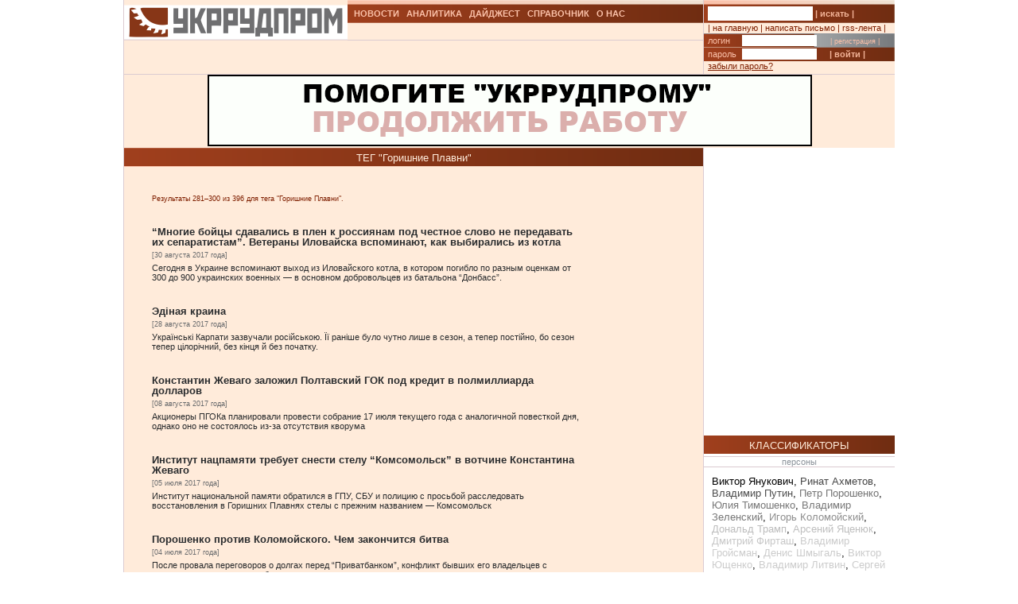

--- FILE ---
content_type: text/html; charset=UTF-8
request_url: https://ukrrudprom.com/tag.html?tagID=191&start=280
body_size: 16415
content:
<?xml version="1.0" encoding="UTF-8"?>
<!DOCTYPE html PUBLIC "-//W3C//DTD XHTML 1.0 Strict//EN" "http://www.w3.org/TR/xhtml1/DTD/xhtml1-strict.dtd">
<html xmlns="http://www.w3.org/1999/xhtml">
  
		    <head>
		    <script async type="6e2ab65a84b482c9bcb65ae5-text/javascript" src="https://www.googletagmanager.com/gtag/js?id=G-4JK1V57QK9"></script>
		    <script type="6e2ab65a84b482c9bcb65ae5-text/javascript">
			window.dataLayer = window.dataLayer || [];
			function gtag(){dataLayer.push(arguments);}
			gtag('js', new Date());
			gtag('config', 'G-4JK1V57QK9');
		    </script>

    <meta name="keywords" content="" />
    <meta name="viewport" content="width=device-width, initial-scale=1, minimum-scale=1" />
    <meta http-equiv="Content-Type" content="text/html; charset=UTF-8" />
    <title>Горишние Плавни - новости: Укррудпром</title>
    <link href="/res/css/main.css?v=2" rel="stylesheet" type="text/css" />
    <meta name="description" content="Новостной портал Укррудпром - Горишние Плавни. " />
    <meta name="ROBOTS" content="NOINDEX, FOLLOW" />
  </head>
  <body>
    <div xmlns="" style="position: absolute; z-index: -100; left: -1000px; bottom: -1000px;">
      <a href="//top100.rambler.ru/top100/">
        <img src="//counter.rambler.ru/top100.cnt?779308" alt="Rambler's Top100" width="1" height="1" border="0" />
      </a>
    </div>
    <div xmlns="" id="header" class="content">
      <div class="c1">
        <div id="logo">
          <a href="/" title="Перейти на главную">
            <img src="/res/i/logo.png" alt="" />
          </a>
        </div>
        <div id="menuLang"> </div>
      </div>
      <div class="c2">
        <ul id="menuMain">
          <li id="news">
            <a href="/news">НОВОСТИ</a>
          </li>
          <li id="analitycs">
            <a href="/analytics">АНАЛИТИКА</a>
          </li>
          <li id="digest">
            <a href="/digest">ДАЙДЖЕСТ</a>
          </li>
          <li id="reference">
            <a href="/reference">СПРАВОЧНИК</a>
          </li>
          <li id="about">
            <a href="/about">О НАС</a>
          </li>
        </ul>
        <div id="rubricName">
          <div id=""></div>
          <div id="updateTime"></div>
        </div>
        <ul id="menuSubMain"></ul>
      </div>
      <div class="c3">
        <div id="quickSearchContainer">
          <form id="formQuickSearch" action="/search.html" enctype="multipart/form-data" method="get">
            <input name="s" type="text" />
            <button type="submit">| искать |</button>
          </form>
        </div>
        <div id="menuServiceContainer">
          <div id="menuService">| <a href="">на главную</a> | <a href="/cdn-cgi/l/email-protection#fd98999489928fbd88968f8f88998d8f9290d3889c">написать письмо</a> | <a href="/rss.xml">rss-лента</a> |</div>
        </div>
        <div id="loginContainer">
          <form id="formLogin" action="?action=login" enctype="multipart/form-data" method="post">
            <div id="login">
              <span>логин</span>
              <input name="loginName" type="text" />
              <a href="/user.html">| регистрация |</a>
            </div>
            <div id="password">
              <span>пароль</span>
              <input name="loginPassword" type="password" />
              <button type="submit">| войти |</button>
            </div>
            <div id="restorePass">
              <a href="/passwordReminder.html">забыли пароль?</a>
            </div>
          </form>
        </div>
      </div>
      <div id="bannerTop760">
        <script data-cfasync="false" src="/cdn-cgi/scripts/5c5dd728/cloudflare-static/email-decode.min.js"></script><script type="6e2ab65a84b482c9bcb65ae5-text/javascript">
<!--//
				   var m3_u = (location.protocol=='https:'?'https://test.ukrrudprom.ua/components/openx/www/delivery/ajs.php':'http://test.ukrrudprom.ua/components/openx/www/delivery/ajs.php');
				   var m3_r = Math.floor(Math.random()*99999999999);
				   if (!document.MAX_used) document.MAX_used = ',';
				   document.write ("<scr"+"ipt type='text/javascript' src='"+m3_u);
				   document.write ("?zoneid=14");
				   document.write ('&amp;cb=' + m3_r);
				   if (document.MAX_used != ',') document.write ("&amp;exclude=" + document.MAX_used);
				   document.write (document.charset ? '&amp;charset='+document.charset : (document.characterSet ? '&amp;charset='+document.characterSet : ''));
				   document.write ("&amp;loc=" + escape(window.location));
				   if (document.referrer) document.write ("&amp;referer=" + escape(document.referrer));
				   if (document.context) document.write ("&context=" + escape(document.context));
				   if (document.mmm_fo) document.write ("&amp;mmm_fo=1");
				   document.write ("'><\/scr"+"ipt>");
				//-->
        </script>
        <noscript>
          <noindex>
            <a rel="nofollow" href="//test.ukrrudprom.ua/components/openx/www/delivery/ck.php?n=ae096c96&amp;cb=INSERT_RANDOM_NUMBER_HERE" target="_blank">
              <img src="//test.ukrrudprom.ua/components/openx/www/delivery/avw.php?zoneid=14&amp;cb=INSERT_RANDOM_NUMBER_HERE&amp;n=ae096c96" border="0" alt="" />
            </a>
          </noindex>
        </noscript>
      </div>
      <div style="clear:left;"></div>
    </div>
    <div id="contentTopContainer">
      <div id="contentTop" class="content contentPage">
        <div class="colLeft">
          <div class="rubric">ТЕГ "Горишние Плавни"</div>
          <div class="documentContent">
            <div class="documentContainer">
              <div xmlns="" id="searchInfo">
                    Результаты 281–300 из 396 для тега "Горишние Плавни".
                </div>
              <div xmlns="" id="searchResult">
                <a href="/digest/peredavat_ih_separatistam_Veterani_Ilovayska_vspominayut_kak_vib.html">
                  <h2>“Многие бойцы сдавались в плен к россиянам под честное слово не передавать их сепаратистам”. Ветераны Иловайска вспоминают, как выбирались из котла </h2>
                  <p class="datetime">[30 августа 2017 года]</p>
                  <p>Сегодня в Украине вспоминают выход из Иловайского котла, в котором погибло по разным оценкам от 300 до 900 украинских военных — в основном добровольцев из батальона “Донбасс”.</p>
                </a>
                <a href="/digest/Ednaya_kraina.html">
                  <h2>Эдіная краина </h2>
                  <p class="datetime">[28 августа 2017 года]</p>
                  <p>Українські Карпати зазвучали російською. Її раніше було чутно лише в сезон, а тепер постійно, бо сезон тепер цілорічний, без кінця й без початку. </p>
                </a>
                <a href="/news/Konstantin_Gevago_zalogil_Poltavskiy_GOK_pod_kredit_v_polmilliar.html">
                  <h2>Константин Жеваго заложил Полтавский ГОК под кредит в полмиллиарда долларов</h2>
                  <p class="datetime">[08 августа 2017 года]</p>
                  <p>Акционеры ПГОКа планировали провести собрание 17 июля текущего года с аналогичной повесткой дня, однако оно не состоялось из-за отсутствия кворума</p>
                </a>
                <a href="/news/Institut_natspamyati_trebuet.html">
                  <h2>Институт нацпамяти требует снести стелу “Комсомольск” в вотчине Константина Жеваго</h2>
                  <p class="datetime">[05 июля 2017 года]</p>
                  <p>Институт национальной памяти обратился в ГПУ, СБУ и полицию с просьбой расследовать восстановления в Горишних Плавнях стелы с прежним названием — Комсомольск</p>
                </a>
                <a href="/digest/Poroshenko_protiv_Kolomoyskogo_CHem_zakonchitsya_bitva.html">
                  <h2>Порошенко против Коломойского. Чем закончится битва</h2>
                  <p class="datetime">[04 июля 2017 года]</p>
                  <p>После провала переговоров о долгах перед “Приватбанком”, конфликт бывших его владельцев с властями практически неизбежен.</p>
                </a>
                <a href="/digest/Nova_zagroza_Ukran_cherez_Kerchenskiy_mst_u_Kabmn_pochali_biti_na_spoloh.html">
                  <h2>Нова загроза Україні через Керченський міст: у Кабміні почали бити на сполох</h2>
                  <p class="datetime">[30 июня 2017 года]</p>
                  <p>Росія почала будувати міст через Керченську протоку у його судноплавній частині. Міністерство транспорту РФ у серпні і вересні на 23 доби сумарно хоче повністю заборонити судноплавство через протоку в період установки опор Керченського моста.</p>
                </a>
                <a href="/digest/Taruta_i_ISD_Konets_istorii.html">
                  <h2>Тарута и ИСД: Конец истории?</h2>
                  <p class="datetime">[29 июня 2017 года]</p>
                  <p>Днепровский металлургический комбинат (ДМК) формально остается последним значимым украинским активом группы “Индустриальный союз Донбасса” (ИСД) Сергея Таруты и Олега Мкртчана.</p>
                </a>
                <a href="/news/Ot_hakerskoy_ataki_postradali_30_ukrainskih_bankov_i_3_oblenergo.html">
                  <h2>От хакерской атаки пострадали 30 украинских банков и 3 облэнерго</h2>
                  <p class="datetime">[27 июня 2017 года]</p>
                  <p>Под атаку неизвестного компьютерного вируса, похожего на вирус-вымогатель WannaCry, попали 30 банков, а также три облэнерго</p>
                </a>
                <a href="/news/Na_pervom_za_tri_goda_sobranii_aktsionerov_ZZF_Igor_Kolomoyskiy_ne_stal_menyat_menedgment.html">
                  <h2>На первом за три года собрании акционеров ЗЗФ Игорь Коломойский не стал менять менеджмент</h2>
                  <p class="datetime">[22 июня 2017 года]</p>
                  <p>Акционеры ПАО “Запорожский завод ферросплавов” провели первое за последние более чем три года общее собрание, подвели итоги работы за 2013-2016 гг., утвердили отчеты и переизбрали наблюдательный совет, ревизионную комиссию и правление предприятия.</p>
                </a>
                <a href="/digest/Gibridnaya_voyna_CHem_obstreli_Olginki_ugrogayut_Mariupolyu.html">
                  <h2>Гибридная война. Чем обстрелы Ольгинки угрожают Мариуполю</h2>
                  <p class="datetime">[15 июня 2017 года]</p>
                  <p>Мариуполь продолжает оставаться одной из ключевых целей террористов ДНР.</p>
                </a>
                <a href="/digest/Gazirovanniy_Putin.html">
                  <h2>Газированный Путин</h2>
                  <p class="datetime">[10 июня 2017 года]</p>
                  <p>Российское цивилизационное — и телевизионное — пространство в нашей стране медленно, но верно сдает свои позиции. </p>
                </a>
                <a href="/news/Sergey_Kurchenko_postavlyaet_sire_na_otobrannie_u_Rinata_Ahmetov.html">
                  <h2>Сергей Курченко поставляет сырье на отобранные у Рината Ахметова предприятия</h2>
                  <p class="datetime">[24 мая 2017 года]</p>
                  <p>ЗАО “Внешторгсевис” поставляет руду и вывозит готовую продукцию метзаводов в оккупированном Донбассе</p>
                </a>
                <a href="/news/Kompaniya_okrugeniya_odesskogo_mera_poluchila_bolee_polmilliarda.html">
                  <h2>Компания окружения одесского мэра получила более полмиллиарда гривен на ремонт дорог на Полтавщине</h2>
                  <p class="datetime">[24 мая 2017 года]</p>
                  <p>Служба автомобильных дорог в Полтавской области с 26 апреля по 19 мая по результатам тендеров заключила 7 соглашений с ООО “Ростдорстрой” на текущий средний ремонт автодорог государственного значения на общую сумму 552,71 млн грн </p>
                </a>
                <a href="/digest/Ushcherbniy_polk_Iz_kogo_nugno_nabirat_shtrafbati_v_ATO.html">
                  <h2>Ущербный полк. Из кого нужно набирать штрафбаты в АТО </h2>
                  <p class="datetime">[15 мая 2017 года]</p>
                  <p>К тем “ватникам”, кто выехал в Россию и, познакомившись поближе с российскими реалиями, хочет вернуться, нужно относиться лояльнее.</p>
                </a>
                <a href="/news/Natalya_Korolevskaya_prodaet_ugolniy_biznes.html">
                  <h2>Наталья Королевская продает угольный бизнес</h2>
                  <p class="datetime">[13 мая 2017 года]</p>
                  <p>Депутат “Оппозиционного блока” Наталья Королевская выставила на продажу ПАО “Львовская угольная компания”, владеющее центральной обогатительной фабрикой “Червоноградская”</p>
                </a>
                <a href="/digest/Mentalnost_ne_toy_sistemi_Ukraina_ne_hochet_stanovitsya_evropeys.html">
                  <h2>Ментальность не той системы. Украина не хочет становиться “европейским Китаем”</h2>
                  <p class="datetime">[05 мая 2017 года]</p>
                  <p>Соглашение о зоне свободной торговли — это ключ для проведения структурных реформ, но Украина пока его не использует.</p>
                </a>
                <a href="/news/GOK_Konstantina_Gevago_stavit_sebe_v_zaslugu_perechislenie_nalog.html">
                  <h2>ГОК Константина Жеваго ставит себе в заслугу перечисление в бюджет налогов и сборов с зарплаты рабочих </h2>
                  <p class="datetime">[18 апреля 2017 года]</p>
                  <p>Еристовский горно-обогатительный комбинат, входящий в группу Ferrexpo, в 2016 году нарастил отчисления налогов и сборов в бюджеты всех уровней на 16% по сравнению с 2015 годом — до 176,7 млн грн</p>
                </a>
                <a href="/news/U_Ferrexpo_Konstantina_Gevago_v_iyule_zakanchivayutsya_litsenzii.html">
                  <h2>У Полтавского ГОКа Константина Жеваго в июле заканчиваются лицензии на разработку обоих месторождений</h2>
                  <p class="datetime">[23 марта 2017 года]</p>
                  <p>Железорудная компания Ferrexpo с активами в Украине пока не продлила лицензии на эксплуатацию Горишне-Плавнинского и Лавриковского месторождений. Срок лицензий истекает в июле 2017 года</p>
                </a>
                <a href="/digest/Obshchipanniy_no_nepobegdenniy_pochemu_ukrainskie_oligarhi_terya.html">
                  <h2>Общипанный, но непобежденный: почему украинские олигархи теряют власть</h2>
                  <p class="datetime">[20 марта 2017 года]</p>
                  <p>Сложно обуздать олигархию в стране, где президент Петр Порошенко сам является олигархом.</p>
                </a>
                <a href="/digest/Uhod_porusski_Pochemu_sliv_Putinim_Donbassa__eto_zapadnya.html">
                  <h2>Уход по-русски. Почему слив Путиным Донбасса&nbsp;— это западня</h2>
                  <p class="datetime">[26 января 2017 года]</p>
                  <p>Те, кто говорят, что Путин сливает Донбасс, не владеют ситуацией или подыгрывают врагу.</p>
                </a>
              </div>
              <div xmlns="" id="searchPages">
                <span>Страницы:</span>
                <span xmlns:fb="http://www.facebook.com/2008/fbml" id="pageNumbers">
                  <a href="/tag.html?tagID=191&amp;start=0">1</a>
                </span>
                <span xmlns:fb="http://www.facebook.com/2008/fbml" id="pageNumbers">
                  <a href="/tag.html?tagID=191&amp;start=20">2</a>
                </span>
                <span xmlns:fb="http://www.facebook.com/2008/fbml" id="pageNumbers">
                  <a href="/tag.html?tagID=191&amp;start=40">3</a>
                </span>
                <span id="pageNumbers">&lt;...&gt;</span>
                <span xmlns:fb="http://www.facebook.com/2008/fbml" id="pageNumbers">
                  <a href="/tag.html?tagID=191&amp;start=260">14</a>
                </span>
                <span xmlns:fb="http://www.facebook.com/2008/fbml" id="pageNumbers">15</span>
                <span xmlns:fb="http://www.facebook.com/2008/fbml" id="pageNumbers">
                  <a href="/tag.html?tagID=191&amp;start=300">16</a>
                </span>
                <span xmlns:fb="http://www.facebook.com/2008/fbml" id="pageNumbers">
                  <a href="/tag.html?tagID=191&amp;start=320">17</a>
                </span>
                <span xmlns:fb="http://www.facebook.com/2008/fbml" id="pageNumbers">
                  <a href="/tag.html?tagID=191&amp;start=340">18</a>
                </span>
                <span xmlns:fb="http://www.facebook.com/2008/fbml" id="pageNumbers">
                  <a href="/tag.html?tagID=191&amp;start=360">19</a>
                </span>
                <span xmlns:fb="http://www.facebook.com/2008/fbml" id="pageNumbers">
                  <a href="/tag.html?tagID=191&amp;start=380">20</a>
                </span>
              </div>
            </div>
          </div>
          <div id="contentPageBanner600">
            <script xmlns="" type="6e2ab65a84b482c9bcb65ae5-text/javascript">
<!--//
				   var m3_u = (location.protocol=='https:'?'https://test.ukrrudprom.ua/components/openx/www/delivery/ajs.php':'http://test.ukrrudprom.ua/components/openx/www/delivery/ajs.php');
				   var m3_r = Math.floor(Math.random()*99999999999);
				   if (!document.MAX_used) document.MAX_used = ',';
				   document.write ("<scr"+"ipt type='text/javascript' src='"+m3_u);
				   document.write ("?zoneid=12");
				   document.write ('&amp;cb=' + m3_r);
				   if (document.MAX_used != ',') document.write ("&amp;exclude=" + document.MAX_used);
				   document.write (document.charset ? '&amp;charset='+document.charset : (document.characterSet ? '&amp;charset='+document.characterSet : ''));
				   document.write ("&amp;loc=" + escape(window.location));
				   if (document.referrer) document.write ("&amp;referer=" + escape(document.referrer));
				   if (document.context) document.write ("&context=" + escape(document.context));
				   if (document.mmm_fo) document.write ("&amp;mmm_fo=1");
				   document.write ("'><\/scr"+"ipt>");
				//-->
            </script>
            <noscript xmlns="">
              <noindex>
                <a rel="nofollow" href="//test.ukrrudprom.ua/components/openx/www/delivery/ck.php?n=a6509416&amp;cb=INSERT_RANDOM_NUMBER_HERE" target="_blank">
                  <img src="//test.ukrrudprom.ua/components/openx/www/delivery/avw.php?zoneid=12&amp;cb=INSERT_RANDOM_NUMBER_HERE&amp;n=a6509416" border="0" alt="" />
                </a>
              </noindex>
            </noscript>
            <script xmlns="" type="6e2ab65a84b482c9bcb65ae5-text/javascript">
<!--//
				   var m3_u = (location.protocol=='https:'?'https://test.ukrrudprom.ua/components/openx/www/delivery/ajs.php':'http://test.ukrrudprom.ua/components/openx/www/delivery/ajs.php');
				   var m3_r = Math.floor(Math.random()*99999999999);
				   if (!document.MAX_used) document.MAX_used = ',';
				   document.write ("<scr"+"ipt type='text/javascript' src='"+m3_u);
				   document.write ("?zoneid=13");
				   document.write ('&amp;cb=' + m3_r);
				   if (document.MAX_used != ',') document.write ("&amp;exclude=" + document.MAX_used);
				   document.write (document.charset ? '&amp;charset='+document.charset : (document.characterSet ? '&amp;charset='+document.characterSet : ''));
				   document.write ("&amp;loc=" + escape(window.location));
				   if (document.referrer) document.write ("&amp;referer=" + escape(document.referrer));
				   if (document.context) document.write ("&context=" + escape(document.context));
				   if (document.mmm_fo) document.write ("&amp;mmm_fo=1");
				   document.write ("'><\/scr"+"ipt>");
				//-->
            </script>
            <noscript xmlns="">
              <noindex>
                <a rel="nofollow" href="//test.ukrrudprom.ua/components/openx/www/delivery/ck.php?n=a1ea49cc&amp;cb=INSERT_RANDOM_NUMBER_HERE" target="_blank">
                  <img src="//test.ukrrudprom.ua/components/openx/www/delivery/avw.php?zoneid=13&amp;cb=INSERT_RANDOM_NUMBER_HERE&amp;n=a1ea49cc" border="0" alt="" />
                </a>
              </noindex>
            </noscript>
          </div>
        </div>
        <div class="colRight">
          <script xmlns="" type="6e2ab65a84b482c9bcb65ae5-text/javascript">
<!--//
				   var m3_u = (location.protocol=='https:'?'https://test.ukrrudprom.ua/components/openx/www/delivery/ajs.php':'http://test.ukrrudprom.ua/components/openx/www/delivery/ajs.php');
				   var m3_r = Math.floor(Math.random()*99999999999);
				   if (!document.MAX_used) document.MAX_used = ',';
				   document.write ("<scr"+"ipt type='text/javascript' src='"+m3_u);
				   document.write ("?zoneid=6");
				   document.write ('&amp;cb=' + m3_r);
				   if (document.MAX_used != ',') document.write ("&amp;exclude=" + document.MAX_used);
				   document.write (document.charset ? '&amp;charset='+document.charset : (document.characterSet ? '&amp;charset='+document.characterSet : ''));
				   document.write ("&amp;loc=" + escape(window.location));
				   if (document.referrer) document.write ("&amp;referer=" + escape(document.referrer));
				   if (document.context) document.write ("&context=" + escape(document.context));
				   if (document.mmm_fo) document.write ("&amp;mmm_fo=1");
				   document.write ("'><\/scr"+"ipt>");
				//-->
          </script>
          <noscript xmlns="">
            <noindex>
              <a rel="nofollow" href="//test.ukrrudprom.ua/components/openx/www/delivery/ck.php?n=a04fc8c9&amp;cb=INSERT_RANDOM_NUMBER_HERE" target="_blank">
                <img src="//test.ukrrudprom.ua/components/openx/www/delivery/avw.php?zoneid=6&amp;cb=INSERT_RANDOM_NUMBER_HERE&amp;n=a04fc8c9" border="0" alt="" />
              </a>
            </noindex>
          </noscript>
          <div class="rubric">КЛАССИФИКАТОРЫ</div>
          <div xmlns="" class="classifier miniRubric">персоны </div>
          <div xmlns="" class="tags"><a href="/tag.html?tagID=17" style="color:rgb(0%,0%,0%);">Виктор Янукович</a>, <a href="/tag.html?tagID=18" style="color:rgb(28%,28%,28%);">Ринат Ахметов</a>, <a href="/tag.html?tagID=49" style="color:rgb(30%,30%,30%);">Владимир Путин</a>, <a href="/tag.html?tagID=153" style="color:rgb(46%,46%,46%);">Петр Порошенко</a>, <a href="/tag.html?tagID=16" style="color:rgb(47%,47%,47%);">Юлия Тимошенко</a>, <a href="/tag.html?tagID=532" style="color:rgb(47%,47%,47%);">Владимир Зеленский</a>, <a href="/tag.html?tagID=44" style="color:rgb(56%,56%,56%);">Игорь Коломойский</a>, <a href="/tag.html?tagID=379" style="color:rgb(74%,74%,74%);">Дональд Трамп</a>, <a href="/tag.html?tagID=43" style="color:rgb(75%,75%,75%);">Арсений Яценюк</a>, <a href="/tag.html?tagID=133" style="color:rgb(78%,78%,78%);">Дмитрий Фирташ</a>, <a href="/tag.html?tagID=345" style="color:rgb(80%,80%,80%);">Владимир Гройсман</a>, <a href="/tag.html?tagID=588" style="color:rgb(80%,80%,80%);">Денис Шмыгаль</a>, <a href="/tag.html?tagID=15" style="color:rgb(80%,80%,80%);">Виктор Ющенко</a>, <a href="/tag.html?tagID=48" style="color:rgb(80%,80%,80%);">Владимир Литвин</a>, <a href="/tag.html?tagID=42" style="color:rgb(80%,80%,80%);">Сергей Тигипко</a>, <a href="/tag.html?tagID=40" style="color:rgb(80%,80%,80%);">Виктор Пинчук</a>, <a href="/tag.html?tagID=46" style="color:rgb(80%,80%,80%);">Константин Жеваго</a>, <a href="/tag.html?tagID=603" style="color:rgb(80%,80%,80%);">Джозеф Байден</a>, <a href="/tag.html?tagID=45" style="color:rgb(80%,80%,80%);">Геннадий Боголюбов</a>, <a href="/tag.html?tagID=291" style="color:rgb(80%,80%,80%);">Арсен Аваков</a>, <a href="/tag.html?tagID=155" style="color:rgb(80%,80%,80%);">Вадим Новинский</a>, <a href="/tag.html?tagID=336" style="color:rgb(80%,80%,80%);">Юрий Луценко</a>, <a href="/tag.html?tagID=292" style="color:rgb(80%,80%,80%);">Виталий Кличко</a>, <a href="/tag.html?tagID=47" style="color:rgb(80%,80%,80%);">Лакшми Миттал</a>, <a href="/tag.html?tagID=51" style="color:rgb(80%,80%,80%);">Роман Абрамович</a>, <a href="/tag.html?tagID=497" style="color:rgb(80%,80%,80%);">Виктор Медведчук</a>, <a href="/tag.html?tagID=298" style="color:rgb(80%,80%,80%);">Валерия Гонтарева</a>, <a href="/tag.html?tagID=152" style="color:rgb(80%,80%,80%);">Сергей Курченко</a>, <a href="/tag.html?tagID=50" style="color:rgb(80%,80%,80%);">Александр Ярославский</a>, <a href="/tag.html?tagID=19" style="color:rgb(80%,80%,80%);">Сергей Тарута</a>, <a href="/tag.html?tagID=579" style="color:rgb(80%,80%,80%);">Алексей Гончарук</a>, <a href="/tag.html?tagID=478" style="color:rgb(80%,80%,80%);">Андрей Коболев</a>, <a href="/tag.html?tagID=585" style="color:rgb(80%,80%,80%);">Даниил Гетманцев</a>, <a href="/tag.html?tagID=264" style="color:rgb(80%,80%,80%);">Николай Азаров</a>, <a href="/tag.html?tagID=334" style="color:rgb(80%,80%,80%);">Игорь Кононенко</a>, <a href="/tag.html?tagID=400" style="color:rgb(80%,80%,80%);">Владимир Омелян</a>, <a href="/tag.html?tagID=317" style="color:rgb(80%,80%,80%);">Михеил Саакашвили</a>, <a href="/tag.html?tagID=157" style="color:rgb(80%,80%,80%);">Сергей Левочкин</a>, <a href="/tag.html?tagID=598" style="color:rgb(80%,80%,80%);">Андрей Ермак</a>, <a href="/tag.html?tagID=151" style="color:rgb(80%,80%,80%);">Константин Григоришин</a> </div>
          <div xmlns="" class="classifier miniRubric">компании </div>
          <div xmlns="" class="tags"><a href="/tag.html?tagID=54" style="color:rgb(0%,0%,0%);">Приватбанк</a>, <a href="/tag.html?tagID=216" style="color:rgb(4%,4%,4%);">Нафтогаз</a>, <a href="/tag.html?tagID=59" style="color:rgb(40%,40%,40%);">Метинвест-холдинг</a>, <a href="/tag.html?tagID=107" style="color:rgb(45%,45%,45%);">ДТЭК</a>, <a href="/tag.html?tagID=218" style="color:rgb(47%,47%,47%);">Укрзалізниця</a>, <a href="/tag.html?tagID=173" style="color:rgb(48%,48%,48%);">Газпром</a>, <a href="/tag.html?tagID=407" style="color:rgb(52%,52%,52%);">АВК</a>, <a href="/tag.html?tagID=53" style="color:rgb(65%,65%,65%);">СКМ</a>, <a href="/tag.html?tagID=364" style="color:rgb(66%,66%,66%);">Укрэнерго</a>, <a href="/tag.html?tagID=117" style="color:rgb(67%,67%,67%);">Ощадбанк</a>, <a href="/tag.html?tagID=99" style="color:rgb(70%,70%,70%);">Сенс-банк</a>, <a href="/tag.html?tagID=217" style="color:rgb(71%,71%,71%);">Энергоатом</a>, <a href="/tag.html?tagID=127" style="color:rgb(72%,72%,72%);">Evraz Group</a>, <a href="/tag.html?tagID=60" style="color:rgb(74%,74%,74%);">Смарт-холдинг</a>, <a href="/tag.html?tagID=128" style="color:rgb(74%,74%,74%);">Укрнафта</a>, <a href="/tag.html?tagID=476" style="color:rgb(74%,74%,74%);">ТИС</a>, <a href="/tag.html?tagID=222" style="color:rgb(75%,75%,75%);">Roshen</a>, <a href="/tag.html?tagID=61" style="color:rgb(75%,75%,75%);">ИСД</a>, <a href="/tag.html?tagID=309" style="color:rgb(75%,75%,75%);">ОТП Банк</a>, <a href="/tag.html?tagID=56" style="color:rgb(75%,75%,75%);">ArcelorMittal Кривой Рог</a>, <a href="/tag.html?tagID=205" style="color:rgb(78%,78%,78%);">ЕБРР</a>, <a href="/tag.html?tagID=249" style="color:rgb(80%,80%,80%);">Укроборонпром</a>, <a href="/tag.html?tagID=58" style="color:rgb(80%,80%,80%);">Azovstal </a>, <a href="/tag.html?tagID=563" style="color:rgb(80%,80%,80%);">ProZorro</a>, <a href="/tag.html?tagID=404" style="color:rgb(80%,80%,80%);">НЕСТ</a>, <a href="/tag.html?tagID=413" style="color:rgb(80%,80%,80%);">GE</a>, <a href="/tag.html?tagID=52" style="color:rgb(80%,80%,80%);">Интерпайп</a>, <a href="/tag.html?tagID=232" style="color:rgb(80%,80%,80%);">Райффайзенбанк</a>, <a href="/tag.html?tagID=229" style="color:rgb(80%,80%,80%);">Центрэнерго</a>, <a href="/tag.html?tagID=57" style="color:rgb(80%,80%,80%);">ММК имени Ильича</a>, <a href="/tag.html?tagID=73" style="color:rgb(80%,80%,80%);">Запорожсталь</a>, <a href="/tag.html?tagID=311" style="color:rgb(80%,80%,80%);">Сбербанк России</a>, <a href="/tag.html?tagID=347" style="color:rgb(80%,80%,80%);">Мотор Сич</a>, <a href="/tag.html?tagID=62" style="color:rgb(80%,80%,80%);">Ferrexpo</a>, <a href="/tag.html?tagID=116" style="color:rgb(80%,80%,80%);">Металлургпром</a>, <a href="/tag.html?tagID=328" style="color:rgb(80%,80%,80%);">ОПЗ</a>, <a href="/tag.html?tagID=457" style="color:rgb(80%,80%,80%);">Укргазбанк</a>, <a href="/tag.html?tagID=360" style="color:rgb(80%,80%,80%);">АМПУ</a>, <a href="/tag.html?tagID=513" style="color:rgb(80%,80%,80%);">Запорожский автозавод</a>, <a href="/tag.html?tagID=226" style="color:rgb(80%,80%,80%);">Проминвестбанк</a> </div>
          <div xmlns="" class="classifier miniRubric">рынки </div>
          <div xmlns="" class="tags"><a href="/tag.html?tagID=194" style="color:rgb(0%,0%,0%);">металл</a>, <a href="/tag.html?tagID=72" style="color:rgb(41%,41%,41%);">трубы</a>, <a href="/tag.html?tagID=195" style="color:rgb(45%,45%,45%);">лом</a>, <a href="/tag.html?tagID=172" style="color:rgb(45%,45%,45%);">природный газ</a>, <a href="/tag.html?tagID=388" style="color:rgb(54%,54%,54%);">медиа</a>, <a href="/tag.html?tagID=70" style="color:rgb(67%,67%,67%);">кокс</a>, <a href="/tag.html?tagID=68" style="color:rgb(71%,71%,71%);">железная руда</a>, <a href="/tag.html?tagID=63" style="color:rgb(80%,80%,80%);">сортовой прокат</a>, <a href="/tag.html?tagID=69" style="color:rgb(80%,80%,80%);">коксующийся уголь</a>, <a href="/tag.html?tagID=71" style="color:rgb(80%,80%,80%);">полуфабрикаты</a>, <a href="/tag.html?tagID=179" style="color:rgb(80%,80%,80%);">арматура</a>, <a href="/tag.html?tagID=90" style="color:rgb(80%,80%,80%);">огнеупоры</a>, <a href="/tag.html?tagID=174" style="color:rgb(80%,80%,80%);">окатыши</a>, <a href="/tag.html?tagID=65" style="color:rgb(80%,80%,80%);">горячекатаный прокат</a>, <a href="/tag.html?tagID=89" style="color:rgb(80%,80%,80%);">метизы</a>, <a href="/tag.html?tagID=64" style="color:rgb(80%,80%,80%);">длинномерный прокат</a>, <a href="/tag.html?tagID=196" style="color:rgb(80%,80%,80%);">энергетический уголь</a>, <a href="/tag.html?tagID=66" style="color:rgb(80%,80%,80%);">холоднокатаный прокат</a>, <a href="/tag.html?tagID=604" style="color:rgb(80%,80%,80%);">соль</a>, <a href="/tag.html?tagID=171" style="color:rgb(80%,80%,80%);">проволока</a>, <a href="/tag.html?tagID=177" style="color:rgb(80%,80%,80%);">агломерат</a>, <a href="/tag.html?tagID=178" style="color:rgb(80%,80%,80%);">сланцевый газ</a>, <a href="/tag.html?tagID=645" style="color:rgb(80%,80%,80%);">Bitcoin</a>, <a href="/tag.html?tagID=67" style="color:rgb(80%,80%,80%);">штрипс </a>, <a href="/tag.html?tagID=661" style="color:rgb(80%,80%,80%);">ChatGPT</a> </div>
          <div xmlns="" class="classifier miniRubric">страны</div>
          <div xmlns="" class="tags"><a href="/tag.html?tagID=75" style="color:rgb(0%,0%,0%);">Украина</a>, <a href="/tag.html?tagID=76" style="color:rgb(54%,54%,54%);">Россия</a>, <a href="/tag.html?tagID=78" style="color:rgb(78%,78%,78%);">США</a>, <a href="/tag.html?tagID=77" style="color:rgb(80%,80%,80%);">Китай</a>, <a href="/tag.html?tagID=80" style="color:rgb(80%,80%,80%);">Германия</a>, <a href="/tag.html?tagID=81" style="color:rgb(80%,80%,80%);">Польша</a>, <a href="/tag.html?tagID=84" style="color:rgb(80%,80%,80%);">Франция</a>, <a href="/tag.html?tagID=85" style="color:rgb(80%,80%,80%);">Великобритания</a>, <a href="/tag.html?tagID=149" style="color:rgb(80%,80%,80%);">Италия</a>, <a href="/tag.html?tagID=87" style="color:rgb(80%,80%,80%);">Турция</a>, <a href="/tag.html?tagID=148" style="color:rgb(80%,80%,80%);">Беларусь</a>, <a href="/tag.html?tagID=82" style="color:rgb(80%,80%,80%);">Индия</a>, <a href="/tag.html?tagID=79" style="color:rgb(80%,80%,80%);">Япония</a>, <a href="/tag.html?tagID=95" style="color:rgb(80%,80%,80%);">Канада</a>, <a href="/tag.html?tagID=254" style="color:rgb(80%,80%,80%);">Кипр</a>, <a href="/tag.html?tagID=88" style="color:rgb(80%,80%,80%);">Румыния</a>, <a href="/tag.html?tagID=250" style="color:rgb(80%,80%,80%);">Венгрия</a>, <a href="/tag.html?tagID=83" style="color:rgb(80%,80%,80%);">Бразилия</a>, <a href="/tag.html?tagID=251" style="color:rgb(80%,80%,80%);">Словакия</a>, <a href="/tag.html?tagID=96" style="color:rgb(80%,80%,80%);">Австралия</a>, <a href="/tag.html?tagID=147" style="color:rgb(80%,80%,80%);">Грузия</a>, <a href="/tag.html?tagID=242" style="color:rgb(80%,80%,80%);">Казахстан</a>, <a href="/tag.html?tagID=253" style="color:rgb(80%,80%,80%);">Австрия</a>, <a href="/tag.html?tagID=161" style="color:rgb(80%,80%,80%);">Молдова</a>, <a href="/tag.html?tagID=280" style="color:rgb(80%,80%,80%);">Швейцария</a>, <a href="/tag.html?tagID=97" style="color:rgb(80%,80%,80%);">Болгария</a>, <a href="/tag.html?tagID=86" style="color:rgb(80%,80%,80%);">Южная Корея</a>, <a href="/tag.html?tagID=255" style="color:rgb(80%,80%,80%);">Чехия</a>, <a href="/tag.html?tagID=377" style="color:rgb(80%,80%,80%);">Израиль</a>, <a href="/tag.html?tagID=335" style="color:rgb(80%,80%,80%);">Нидерланды</a>, <a href="/tag.html?tagID=502" style="color:rgb(80%,80%,80%);">Азербайджан</a>, <a href="/tag.html?tagID=252" style="color:rgb(80%,80%,80%);">Сербия</a>, <a href="/tag.html?tagID=477" style="color:rgb(80%,80%,80%);">ОАЭ</a>, <a href="/tag.html?tagID=531" style="color:rgb(80%,80%,80%);">Армения</a>, <a href="/tag.html?tagID=415" style="color:rgb(80%,80%,80%);">Египет</a>, <a href="/tag.html?tagID=385" style="color:rgb(80%,80%,80%);">Узбекистан</a>, <a href="/tag.html?tagID=512" style="color:rgb(80%,80%,80%);">Катар</a>, <a href="/tag.html?tagID=429" style="color:rgb(80%,80%,80%);">Пакистан</a>, <a href="/tag.html?tagID=468" style="color:rgb(80%,80%,80%);">КНДР</a>, <a href="/tag.html?tagID=162" style="color:rgb(80%,80%,80%);">ЕС</a> </div>
          <div xmlns="" class="classifier miniRubric">города</div>
          <div xmlns="" class="tags"><a href="/tag.html?tagID=181" style="color:rgb(0%,0%,0%);">Киев</a>, <a href="/tag.html?tagID=180" style="color:rgb(69%,69%,69%);">Донецк</a>, <a href="/tag.html?tagID=187" style="color:rgb(71%,71%,71%);">Днепр</a>, <a href="/tag.html?tagID=277" style="color:rgb(76%,76%,76%);">Симферополь</a>, <a href="/tag.html?tagID=185" style="color:rgb(80%,80%,80%);">Харьков</a>, <a href="/tag.html?tagID=278" style="color:rgb(80%,80%,80%);">Одесса</a>, <a href="/tag.html?tagID=306" style="color:rgb(80%,80%,80%);">Львов</a>, <a href="/tag.html?tagID=186" style="color:rgb(80%,80%,80%);">Луганск</a>, <a href="/tag.html?tagID=182" style="color:rgb(80%,80%,80%);">Мариуполь</a>, <a href="/tag.html?tagID=384" style="color:rgb(80%,80%,80%);">Херсон</a>, <a href="/tag.html?tagID=372" style="color:rgb(80%,80%,80%);">Полтава</a>, <a href="/tag.html?tagID=473" style="color:rgb(80%,80%,80%);">Николаев</a>, <a href="/tag.html?tagID=184" style="color:rgb(80%,80%,80%);">Запорожье</a>, <a href="/tag.html?tagID=183" style="color:rgb(80%,80%,80%);">Кривой Рог</a>, <a href="/tag.html?tagID=533" style="color:rgb(80%,80%,80%);">Черноморск</a>, <a href="/tag.html?tagID=279" style="color:rgb(80%,80%,80%);">Севастополь</a>, <a href="/tag.html?tagID=470" style="color:rgb(80%,80%,80%);">Роттердам</a>, <a href="/tag.html?tagID=189" style="color:rgb(80%,80%,80%);">Каменское</a>, <a href="/tag.html?tagID=188" style="color:rgb(80%,80%,80%);">Алчевск</a>, <a href="/tag.html?tagID=542" style="color:rgb(80%,80%,80%);">Краматорск</a>, <a href="/tag.html?tagID=552" style="color:rgb(80%,80%,80%);">Бердянск</a>, <a href="/tag.html?tagID=191" style="color:rgb(80%,80%,80%);">Горишние Плавни</a>, <a href="/tag.html?tagID=192" style="color:rgb(80%,80%,80%);">Макеевка</a>, <a href="/tag.html?tagID=190" style="color:rgb(80%,80%,80%);">Белая Церковь</a>, <a href="/tag.html?tagID=193" style="color:rgb(80%,80%,80%);">Енакиево</a>, <a href="/tag.html?tagID=614" style="color:rgb(80%,80%,80%);">Долинская</a> </div>
          <div class="rubric">НОВОСТИ</div>
          <div xmlns="" class="newsItem">
            <p class="datetime">09:00 07 января</p>
            <h3>
              <a href="/news/Na_647_griven_virosla_maksimalnaya_pomoshch_po_bezrabotitse_s_yanvarya_2026.html">На 647 гривен выросла максимальная помощь по безработице с января 2026</a>
            </h3>
          </div>
          <div xmlns="" class="newsItem">
            <p class="datetime">08:50 07 января</p>
            <h3>
              <a href="/news/RF_v_chetvertom_kvartale_2025_vdvoe_uvelichila_udari_po_portam_Ukraini_i_povredila_v_25_raza_bolshe_sudov.html">РФ в четвертом квартале 2025 вдвое увеличила удары по портам Украины и повредила в 2,5 раза больше судов</a>
            </h3>
          </div>
          <div xmlns="" class="newsItem">
            <p class="datetime">08:40 07 января</p>
            <h3>
              <a href="/news/Aktivistka_pogalovalas_v_SBU_na_Korogodskogo_kotoriy_govorit_s_detmi_na_russkom_yazike.html">Активистка пожаловалась в СБУ на Корогодского, который говорит с детьми на русском языке</a>
            </h3>
          </div>
          <div xmlns="" class="newsItem">
            <p class="datetime">08:30 07 января</p>
            <h3>
              <a href="/news/Sud_arestoval_korporativnie_prava_Arterium_begliy_Gevago_teryaet_kontrol_nad_farmgigantom_izza_dolgov.html">Суд арестовал корпоративные права “Артериум”: беглый Жеваго теряет контроль над фармгигантом из-за долгов</a>
            </h3>
          </div>
          <div xmlns="" class="newsItem">
            <p class="datetime">08:20 07 января</p>
            <h3>
              <a href="/news/Minoboroni_v_2025_godu_predostavilo_ukrainskim_proizvoditelyam_30_litsenziy_na_ispolzovanie_sobstvennih_razrabotok.html">Минобороны в 2025 году предоставило украинским производителям 30 лицензий на использование собственных разработок</a>
            </h3>
          </div>
          <div xmlns="" class="newsItem">
            <p class="datetime">08:10 07 января</p>
            <h3>
              <a href="/news/Na_sammite_v_Parige_Ukraina_SSHA_i_Evropa_dogovorilis_o_shagah_po_prekrashcheniyu_ognya.html">На саммите в Париже Украина, США и Европа договорились о шагах по прекращению огня</a>
            </h3>
          </div>
          <div xmlns="" class="newsItem">
            <p class="datetime">08:00 07 января</p>
            <h3>
              <a href="/news/Eksport_agroproduktsii_iz_Ukraini_umenshilsya_do_225_mlrd_dollarov_v_2025_godu.html">Экспорт агропродукции из Украины уменьшился до 22,5 млрд долларов в 2025 году</a>
            </h3>
          </div>
          <div xmlns="" class="newsItem">
            <p class="datetime">07:50 07 января</p>
            <h3>
              <a href="/news/Venesuela_prekratila_postavlyat_neft_v_Kitay_no_prodolgaet_v_SSHA.html">Венесуэла прекратила поставлять нефть в Китай, но продолжает в США </a>
            </h3>
          </div>
          <div xmlns="" class="newsItem">
            <p class="datetime">07:40 07 января</p>
            <h3>
              <a href="/news/Fond_garantirovaniya_vkladov_fizlits.html">Фонд гарантирования вкладов физлиц </a>
            </h3>
          </div>
          <div xmlns="" class="newsItem">
            <p class="datetime">07:30 07 января</p>
            <h3>
              <a href="/news/U_Telegram_obnarugili_dolg_pered_rossiyskimi_investorami_na_polmilliarda_dollarov.html">У Telegram обнаружили долг перед российскими инвесторами на полмиллиарда долларов</a>
            </h3>
          </div>
          <div xmlns="" class="newsItem">
            <p class="datetime">22:10 06 января</p>
            <h3>
              <a href="/news/Rozglyad_petits_shchodo_vdstavki_kervnitstva_NBU_bulo_navmisno_zablokovano___Kushnruk.html">“Розгляд петиції щодо відставки керівництва НБУ було навмисно заблоковано”,&nbsp;— Кушнірук</a>
            </h3>
          </div>
          <div xmlns="" class="newsItem">
            <p class="datetime">21:25 06 января</p>
            <h3>
              <a href="/news/V_sluchae_prekrashcheniya_ognya_Velikobritaniya_sozdast_voennie_bazi_v_Ukraine.html">В случае прекращения огня Великобритания создаст военные базы в Украине</a>
            </h3>
          </div>
          <div xmlns="" class="newsItem">
            <p class="datetime">19:00 06 января</p>
            <h3>
              <a href="/news/Banki_narashchivayut_tempi_kreditovaniya_v_prifrontovih_regionah.html">Банки наращивают темпы кредитования в прифронтовых регионах</a>
            </h3>
          </div>
          <div xmlns="" class="newsItem">
            <p class="datetime">18:50 06 января</p>
            <h3>
              <a href="/news/V_2025_Zaporogstal_Rinata_Ahmetova_uvelichila_proizvodstvo_stali_na_10.html">В 2025 “Запорожсталь” Рината Ахметова увеличила производство стали на 10%</a>
            </h3>
          </div>
          <div xmlns="" class="newsItem">
            <p class="datetime">18:40 06 января</p>
            <h3>
              <a href="/news/Zelenskiy_planiruet_uvolit_Umerova_s_dolgnosti_sekretarya_SNBO.html">Зеленский планирует уволить Умерова с должности секретаря СНБО</a>
            </h3>
          </div>
          <div xmlns="" class="newsItem">
            <p class="datetime">18:30 06 января</p>
            <h3>
              <a href="/news/Estontsi_pokupayut_v_Ukraine_bank_za_menee_chem_6_mln_griven.html">Эстонцы покупают в Украине банк за менее чем 6 млн гривен</a>
            </h3>
          </div>
          <div xmlns="" class="newsItem">
            <p class="datetime">18:20 06 января</p>
            <h3>
              <a href="/news/Ataki_RF_na_masloekstraktsionnie_zavodi_Ukraini_stali_sistemnimi.html">Атаки РФ на маслоэкстракционные заводы Украины стали системными</a>
            </h3>
          </div>
          <div xmlns="" class="newsItem">
            <p class="datetime">16:00 06 января</p>
            <h3>
              <a href="/news/Uchastniki_boevih_deystviy_i_litsa_s_invalidnostyu_izza_voyni_mogut_imet_nalogovuyu_skidku_na_arendu_gilya.html">Участники боевых действий и лица с инвалидностью из-за войны могут иметь налоговую скидку на аренду жилья </a>
            </h3>
          </div>
          <div xmlns="" class="newsItem">
            <p class="datetime">15:30 06 января</p>
            <h3>
              <a href="/news/Rossiya_ne_moget_polnotsenno_ispolzovat_Severniy_morskoy_put.html">Россия не может полноценно использовать Северный морской путь</a>
            </h3>
          </div>
          <div xmlns="" class="newsItem">
            <p class="datetime">15:00 06 января</p>
            <h3>
              <a href="/news/Tainstvenniy_treyder_sorval_kush_so_stavki_na_zahvat_Maduro__podozrevayut_insayd.html">Таинственный трейдер сорвал куш со ставки на захват Мадуро — подозревают инсайд</a>
            </h3>
          </div>
          <div xmlns="" class="newsItem">
            <p class="datetime">14:30 06 января</p>
            <h3>
              <a href="/news/V_Rade_zaregistrirovali_zakonoproekt_o_gospomoshchi_subektam_hozyaystvovaniya.html">В Раде зарегистрировали законопроект о госпомощи субъектам хозяйствования</a>
            </h3>
          </div>
          <div xmlns="" class="newsItem">
            <p class="datetime">14:00 06 января</p>
            <h3>
              <a href="/news/Ekssovetnik_mera_Mariupolya_prizval_ne_platit_pensii_ukraintsam_na_zahvachennih_RF_territoriyah_Donbassa.html">Экс-советник мэра Мариуполя призвал не платить пенсии украинцам на захваченных РФ территориях Донбасса</a>
            </h3>
          </div>
          <div xmlns="" class="newsItem">
            <p class="datetime">13:30 06 января</p>
            <h3>
              <a href="/news/Tram_hochet_sobrat_v_SSHA_vseh_pornomodeley_mira.html">Трам хочет собрать в США всех порномоделей мира</a>
            </h3>
          </div>
          <div xmlns="" class="newsItem">
            <p class="datetime">13:00 06 января</p>
            <h3>
              <a href="/news/Minfin_v_yanvaremarte_2026_planiruet_umenshit_predlogenie_dollarovih_OVGZ.html">Минфин в январе-марте 2026 планирует уменьшить предложение долларовых ОВГЗ</a>
            </h3>
          </div>
          <div xmlns="" class="newsItem">
            <p class="datetime">12:30 06 января</p>
            <h3>
              <a href="/news/Profitsit_plategnogo_balansa_v_noyabre_2025_viros_do_51_mlrd_dollarov.html">Профицит платежного баланса в ноябре 2025 вырос до 5,1 млрд долларов </a>
            </h3>
          </div>
          <div xmlns="" class="newsItem">
            <p class="datetime">12:20 06 января</p>
            <h3>
              <a href="/news/Perviy_transh_kredita_ES_dlya_Ukraini_budet_viplachen_ne_pozdnee_vtorogo_kvartala_2026_goda.html">Первый транш кредита ЕС для Украины будет выплачен не позднее второго квартала 2026 года</a>
            </h3>
          </div>
          <div xmlns="" class="newsItem">
            <p class="datetime">12:10 06 января</p>
            <h3>
              <a href="/news/U_odesskogo_deputatapidorasa_Andreya_Babenko_nashli_neobosnovannih_aktivov_na_28_mln_griven.html">У одесского депутата-пидораса Андрея Бабенко нашли необоснованных активов на 28 млн гривен</a>
            </h3>
          </div>
          <div xmlns="" class="newsItem">
            <p class="datetime">12:00 06 января</p>
            <h3>
              <a href="/news/Minekonomiki_anonsirovalo_novie_shagi_v_napravlenii_deregulyatsii_dlya_biznesa.html">Минэкономики анонсировало новые шаги в направлении дерегуляции для бизнеса</a>
            </h3>
          </div>
          <div xmlns="" class="newsItem">
            <p class="datetime">11:30 06 января</p>
            <h3>
              <a href="/news/Harkovskaya_OGA_otdala_lyubimomu_podryadchiku_eshche_26_mlrd_griven.html">Харьковская ОГА отдала любимому подрядчику еще 2,6 млрд гривен</a>
            </h3>
          </div>
          <div xmlns="" class="newsItem">
            <p class="datetime">11:00 06 января</p>
            <h3>
              <a href="/news/SSHA_trebuyut_ot_neftyanih_gigantov_investirovat_v_Venesuelu.html">США требуют от нефтяных гигантов инвестировать в Венесуэлу </a>
            </h3>
          </div>
          <div xmlns="" class="newsItem">
            <p class="datetime">10:30 06 января</p>
            <h3>
              <a href="/news/Teper_biznes_budet_podavat_godovuyu_otchetnost_isklyuchitelno_onlayn.html">Теперь бизнес будет подавать годовую отчетность исключительно онлайн</a>
            </h3>
          </div>
          <div xmlns="" class="newsItem">
            <p class="datetime">10:00 06 января</p>
            <h3>
              <a href="/news/Turtsiya_v_2025_godu_zanyala_60_importnogo_rinka_metalloprokata_Ukraini.html">Турция в 2025 году заняла 60% импортного рынка металлопроката Украины</a>
            </h3>
          </div>
          <div xmlns="" class="newsItem">
            <p class="datetime">09:50 06 января</p>
            <h3>
              <a href="/news/Dolgnostnie_okladi_rasschitivayutsya_ishodya_iz_tarifnoy_stavki_rabotnika_1go_tarifnogo_razryada_v_3470_griven.html">Должностные оклады рассчитываются исходя из тарифной ставки работника 1-го тарифного разряда в 3470 гривен</a>
            </h3>
          </div>
          <div xmlns="" class="newsItem">
            <p class="datetime">09:40 06 января</p>
            <h3>
              <a href="/news/Gosudarstvo_moglo_poteryat_zapovednie_zemli_parka_Sinevir.html">Государство могло потерять заповедные земли парка “Синевир”</a>
            </h3>
          </div>
          <div xmlns="" class="newsItem">
            <p class="datetime">09:30 06 января</p>
            <h3>
              <a href="/news/TSeni_na_toplivo_s_povisheniem_aktsizov_s_1_yanvarya_2026_ne_izmenilis.html">Цены на топливо с повышением акцизов с 1 января 2026 не изменились</a>
            </h3>
          </div>
          <div xmlns="" class="newsItem">
            <p class="datetime">09:20 06 января</p>
            <h3>
              <a href="/news/V_industrialnih_parkah_postroili_22_zavoda_v_2025_godu.html">В индустриальных парках построили 22 завода в 2025 году</a>
            </h3>
          </div>
          <div xmlns="" class="newsItem">
            <p class="datetime">09:10 06 января</p>
            <h3>
              <a href="/news/Ukrainskie_fermeri_smogut_besplatno_poluchit_modulnie_zernohranilishcha.html">Украинские фермеры смогут бесплатно получить модульные зернохранилища</a>
            </h3>
          </div>
          <div xmlns="" class="newsItem">
            <p class="datetime">09:00 06 января</p>
            <h3>
              <a href="/news/V_2025_godu_obligatsii_obespechili_gosbyudgetu_570_mlrd_griven.html">В 2025 году облигации обеспечили госбюджету 570 млрд гривен</a>
            </h3>
          </div>
          <div xmlns="" class="newsItem">
            <p class="datetime">08:50 06 января</p>
            <h3>
              <a href="/news/Zelenskiy_uvolil_dvuh_chlenov_Natskomissii_po_tsennim_bumagam.html">Зеленский уволил двух членов Нацкомиссии по ценным бумагам</a>
            </h3>
          </div>
          <div xmlns="" class="newsItem lastItem">
            <p class="datetime">08:40 06 января</p>
            <h3>
              <a href="/news/FOPi_sushchestvuyut_v_srednem_24_goda.html">ФОПы существуют в среднем 2,4 года</a>
            </h3>
          </div>
          <div class="archive">
            <a href="/news">все новости &gt;&gt; </a>
          </div>
          <div class="rubric">АНАЛИТИКА </div>
          <div xmlns="" class="digestItem">
            <h2>
              <a href="/analytics/Ukrainskaya_bomba_pod_Baydena.html">Украинская бомба под Байдена</a>
            </h2>
            <p class="datetime">[09:25 16 октября]</p>
            <p class="author">[По материалам New York Post и Republic]</p>
            <p>
              <a href="/analytics/Ukrainskaya_bomba_pod_Baydena.html">Новый американский президент может, как и его предшественник, оказаться под угрозой объявления импичмента. Повод для этого прежний — Украина и Burisma.  </a>
            </p>
          </div>
          <div xmlns="" class="digestItem">
            <h2>
              <a href="/analytics/Kitay_vodyat_za_nos_na_rinke_rudi.html">Китай водят за нос на рынке руды</a>
            </h2>
            <p class="datetime">[13:40 14 октября]</p>
            <p class="author">[По материалам The Economist]</p>
            <p>
              <a href="/analytics/Kitay_vodyat_za_nos_na_rinke_rudi.html">Крупнейшее месторождение железной руды в Африке испортило жизнь всем, кто к нему прикасался. Теперь оно стало испытанием на прочность коммерческого союза КНР и Rio Tinto.</a>
            </p>
          </div>
          <div class="archive">
            <a href="/analytics">вся аналитика &gt;&gt; </a>
          </div>
          <div class="rubric">ДАЙДЖЕСТ</div>
          <div xmlns="" class="digestItem">
            <h2>
              <a href="/digest/Lobovoe_stolknovenie_Pochemu_isportilis_otnosheniya_Putina_i_Trampa.html">“Лобовое столкновение”. Почему испортились отношения Путина и Трампа</a>
            </h2>
            <p class="datetime">[11:42 05 августа]</p>
            <p class="author">[BBC News Русская служба, 4 августа 2025]</p>
            <p>
              <a href="/digest/Lobovoe_stolknovenie_Pochemu_isportilis_otnosheniya_Putina_i_Trampa.html">Отношения между Дональдом Трампом и Владимиром Путиным сошли с рельсов?</a>
            </p>
          </div>
          <div xmlns="" class="digestItem">
            <h2>
              <a href="/digest/Podlodki_Trampa_pochemu_yadernaya_ritorika_vsegda_privodit_k_eskalatsii_napryagennosti_vo_vsem_mire.html">Подлодки Трампа: почему “ядерная риторика” всегда приводит к эскалации напряженности во всем мире</a>
            </h2>
            <p class="datetime">[07:00 05 августа]</p>
            <p class="author">[BBC News Русская служба, 4 августа 2025]</p>
            <p>
              <a href="/digest/Podlodki_Trampa_pochemu_yadernaya_ritorika_vsegda_privodit_k_eskalatsii_napryagennosti_vo_vsem_mire.html">Кремль в понедельник впервые прокомментировал заявление президента США Дональда Трампа об отправке двух атомных подлодок в ответ на посты зампреда Совбеза России Дмитрия Медведева в соцсетях. “Мы считаем, что все должны быть весьма аккуратны с ядерной риторикой”, — заявил Дмитрий Песков. Почему даже словесные атаки по этой теме очень опасны, объясняет военный обозреватель Русской службы Би-би-си Павел Аксенов.</a>
            </p>
          </div>
          <div class="archive">
            <a href="/digest">весь дайджест &gt;&gt; </a>
          </div>
        </div>
        <div style="clear:left;"></div>
      </div>
    </div>
    <div xmlns="" id="mainBottomMenuContainer" class="content">
      <div class="colLeft">
        <ul id="menuMainBottom">
          <li id="news">
            <a href="/news">НОВОСТИ</a>
          </li>
          <li id="analitycs">
            <a href="/analytics">АНАЛИТИКА</a>
          </li>
          <li id="digest">
            <a href="/digest">ДАЙДЖЕСТ</a>
          </li>
          <li id="reference">
            <a href="/reference">СПРАВОЧНИК</a>
          </li>
          <li id="market">
            <a href="/market">БИРЖА</a>
          </li>
          <li id="about">
            <a href="/about">О НАС</a>
          </li>
        </ul>
      </div>
      <div class="colRight rubrik">ПАРТНЁРЫ</div>
      <div style="clear:left;"></div>
    </div>
    <div xmlns="" id="partnersList" class="content">
      <div class="colLeft">
        <div id="banner468_3">
          <script type="6e2ab65a84b482c9bcb65ae5-text/javascript">
<!--//
				   var m3_u = (location.protocol=='https:'?'https://test.ukrrudprom.ua/components/openx/www/delivery/ajs.php':'http://test.ukrrudprom.ua/components/openx/www/delivery/ajs.php');
				   var m3_r = Math.floor(Math.random()*99999999999);
				   if (!document.MAX_used) document.MAX_used = ',';
				   document.write ("<scr"+"ipt type='text/javascript' src='"+m3_u);
				   document.write ("?zoneid=11");
				   document.write ('&amp;cb=' + m3_r);
				   if (document.MAX_used != ',') document.write ("&amp;exclude=" + document.MAX_used);
				   document.write (document.charset ? '&amp;charset='+document.charset : (document.characterSet ? '&amp;charset='+document.characterSet : ''));
				   document.write ("&amp;loc=" + escape(window.location));
				   if (document.referrer) document.write ("&amp;referer=" + escape(document.referrer));
				   if (document.context) document.write ("&context=" + escape(document.context));
				   if (document.mmm_fo) document.write ("&amp;mmm_fo=1");
				   document.write ("'><\/scr"+"ipt>");
				//-->
          </script>
          <noscript>
            <noindex>
              <a rel="nofollow" href="//test.ukrrudprom.ua/components/openx/www/delivery/ck.php?n=a2bbdf19&amp;cb=INSERT_RANDOM_NUMBER_HERE" target="_blank">
                <img src="//test.ukrrudprom.ua/components/openx/www/delivery/avw.php?zoneid=11&amp;cb=INSERT_RANDOM_NUMBER_HERE&amp;n=a2bbdf19" border="0" alt="" />
              </a>
            </noindex>
          </noscript>
        </div>
        <div id="textads_1">
          <style>
						#textads_1 p {font-size:0.6em !important;padding:5px;}
						#textads_1 a:hover {color:black;}
						#textads_rubric {text-align: center;font-size:11px;border-bottom: 1px solid #DBCBD1;margin-top: 10px;color:#8C939B;}
		            </style>
          <div id="textads_rubric">pекламные ссылки</div>
          <p>
            <script type="6e2ab65a84b482c9bcb65ae5-text/javascript">
<!--//
				   var m3_u = (location.protocol=='https:'?'https://test.ukrrudprom.ua/components/openx/www/delivery/ajs.php':'http://test.ukrrudprom.ua/components/openx/www/delivery/ajs.php');
				   var m3_r = Math.floor(Math.random()*99999999999);
				   if (!document.MAX_used) document.MAX_used = ',';
				   document.write ("<scr"+"ipt type='text/javascript' src='"+m3_u);
				   document.write ("?zoneid=15");
				   document.write ('&amp;cb=' + m3_r);
				   if (document.MAX_used != ',') document.write ("&amp;exclude=" + document.MAX_used);
				   document.write (document.charset ? '&amp;charset='+document.charset : (document.characterSet ? '&amp;charset='+document.characterSet : ''));
				   document.write ("&amp;loc=" + escape(window.location));
				   if (document.referrer) document.write ("&amp;referer=" + escape(document.referrer));
				   if (document.context) document.write ("&context=" + escape(document.context));
				   if (document.mmm_fo) document.write ("&amp;mmm_fo=1");
				   document.write ("'><\/scr"+"ipt>");
				//-->
            </script>
          </p>
        </div>
      </div>
      <div class="colRight">
        <div id="partners">
          <a href="//www.ukrrudprom.ua" target="_blank">
            <img src="/res/i/urplogo.gif" border="0" height="1" width="88" style="visibility:hidden" />
          </a>
          <a href="//www.ukrrudprom.ua" target="_blank">
            <img src="/res/i/urplogo.gif" border="0" height="1" width="88" style="visibility:hidden" />
          </a>
          <noindex>
            <a rel="nofollow" href="//www.restoran.ua/" title="Рестораны Украины" target="_blank">
              <img src="/res/i/b/RestoranUA.gif" border="0" height="31" width="88" />
            </a>
          </noindex>
          <noindex>
            <a rel="nofollow" href="//www.readmetal.com/" target="_blank">
              <img src="/res/i/b/KnopkaMetal.gif" width="88" title="Металл - обзор и аналитика металлургического сектора Украины" border="0" height="31" />
            </a>
          </noindex>
          <noindex>
            <a rel="nofollow" href="//lenty.ru/" target="_blank">
              <img src="/res/i/b/lenty.gif" idth="88" title="Ленты" border="0" height="31" />
            </a>
          </noindex>
        </div>
      </div>
      <div style="clear:left;"></div>
    </div>
    <div xmlns="" id="copyrights" class="content">
      <div class="colLeft">
					
						<!-- metaltop -->
						<!-- lmlinks start --><!-- lmlinks end -->
						<!-- bigmir)net TOP 100 --><noindex><a rel="nofollow" href="//www.bigmir.net/" target="_blank" onClick="if (!window.__cfRLUnblockHandlers) return false; img = new Image();img.src=&quot;//www.bigmir.net/?cl=87430&quot;;" data-cf-modified-6e2ab65a84b482c9bcb65ae5-=""><script language="javascript" type="6e2ab65a84b482c9bcb65ae5-text/javascript"><!--
						bmQ='<img src=//c.bigmir.net/?s87430&t8'
						bmD=document
						bmD.cookie="b=b"
						if(bmD.cookie)bmQ+='&c1'
						//--></script><script language="javascript1.2" type="6e2ab65a84b482c9bcb65ae5-text/javascript"><!-- 
						bmS=screen;bmQ+='&d'+(bmS.colorDepth?bmS.colorDepth:bmS.pixelDepth)+"&r"+bmS.width;
						//--></script><script language="javascript" type="6e2ab65a84b482c9bcb65ae5-text/javascript"><!--
						bmF = bmD.referrer.slice(7);
						((bmI=bmF.indexOf('/'))!=-1)?(bmF=bmF.substring(0,bmI)):(bmI=bmF.length);
						if(bmF!=window.location.href.substring(7,7+bmI))bmQ+='&f'+escape(bmD.referrer);
						bmD.write(bmQ+" border=0 width=88 height=31 alt='bigmir TOP100'>");
						//--></script></a></noindex>
						<!-- miavia --><noindex><a rel="nofollow" href="//miavia.net/"><img src="/res/i/b/miavia.gif" width="88" height="31" alt="miavia estudia" border="0" /></a></noindex>
					
				</div>
      <div class="colRight">
        <p>(c) Укррудпром — новости металлургии: цветная металлургия, черная металлургия, металлургия Украины</p>
        <p>При цитировании и использовании материалов ссылка на <a href="//www.ukrrudprom.ua/">www.ukrrudprom.ua</a> обязательна. Перепечатка, копирование или воспроизведение информации, содержащей ссылку на агентства "Iнтерфакс-Україна", "Українськi Новини" в каком-либо виде строго запрещены</p>
        <p>Сделано в miavia estudia.</p>
      </div>
      <div style="clear:left;"></div>
    </div>
  <script src="/cdn-cgi/scripts/7d0fa10a/cloudflare-static/rocket-loader.min.js" data-cf-settings="6e2ab65a84b482c9bcb65ae5-|49" defer></script></body>
</html>


--- FILE ---
content_type: text/html; charset=utf-8
request_url: https://www.google.com/recaptcha/api2/aframe
body_size: 267
content:
<!DOCTYPE HTML><html><head><meta http-equiv="content-type" content="text/html; charset=UTF-8"></head><body><script nonce="iUHyGOpkpDNw76px_0UhaA">/** Anti-fraud and anti-abuse applications only. See google.com/recaptcha */ try{var clients={'sodar':'https://pagead2.googlesyndication.com/pagead/sodar?'};window.addEventListener("message",function(a){try{if(a.source===window.parent){var b=JSON.parse(a.data);var c=clients[b['id']];if(c){var d=document.createElement('img');d.src=c+b['params']+'&rc='+(localStorage.getItem("rc::a")?sessionStorage.getItem("rc::b"):"");window.document.body.appendChild(d);sessionStorage.setItem("rc::e",parseInt(sessionStorage.getItem("rc::e")||0)+1);localStorage.setItem("rc::h",'1768703147514');}}}catch(b){}});window.parent.postMessage("_grecaptcha_ready", "*");}catch(b){}</script></body></html>

--- FILE ---
content_type: text/javascript; charset=UTF-8
request_url: https://test.ukrrudprom.ua/components/openx/www/delivery/ajs.php?zoneid=15&cb=13231809446&charset=UTF-8&loc=https%3A//ukrrudprom.com/tag.html%3FtagID%3D191%26start%3D280
body_size: 1570
content:
var OX_77a2ef64 = '';
OX_77a2ef64 += "<"+"a href=\"http://www.ukrrudprom.com/\">Укррудпром<"+"/a>\n";
OX_77a2ef64 += "<"+"a href=\"http://www.compromat.ua/\">Компромат<"+"/a>\n";
OX_77a2ef64 += "<"+"a href=\"https://camping-city.vn.ua/\">Онлайн казино бонуси<"+"/a>\n";
OX_77a2ef64 += "<"+"br>\n";
OX_77a2ef64 += "<"+"!-- Quantcast Choice. Consent Manager Tag v2.0 (for TCF 2.0) -->\n";
OX_77a2ef64 += "<"+"script type=\"text/javascript\" async=\"true\">\n";
OX_77a2ef64 += "(function() {\n";
OX_77a2ef64 += "var host = \'www.themoneytizer.com\';\n";
OX_77a2ef64 += "var element = document.createElement(\'script\');\n";
OX_77a2ef64 += "var firstScript = document.getElementsByTagName(\'script\')[0];\n";
OX_77a2ef64 += "var url = \'https://quantcast.mgr.consensu.org\'\n";
OX_77a2ef64 += ".concat(\'/choice/\', \'6Fv0cGNfc_bw8\', \'/\', host, \'/choice.js\');\n";
OX_77a2ef64 += "var uspTries = 0;\n";
OX_77a2ef64 += "var uspTriesLimit = 3;\n";
OX_77a2ef64 += "element.async = true;\n";
OX_77a2ef64 += "element.type = \'text/javascript\';\n";
OX_77a2ef64 += "element.src = url;\n";
OX_77a2ef64 += "firstScript.parentNode.insertBefore(element, firstScript);\n";
OX_77a2ef64 += "function makeStub() {\n";
OX_77a2ef64 += "var TCF_LOCATOR_NAME = \'__tcfapiLocator\';\n";
OX_77a2ef64 += "var queue = [];\n";
OX_77a2ef64 += "var win = window;\n";
OX_77a2ef64 += "var cmpFrame;\n";
OX_77a2ef64 += "function addFrame() {\n";
OX_77a2ef64 += "var doc = win.document;\n";
OX_77a2ef64 += "var otherCMP = !!(win.frames[TCF_LOCATOR_NAME]);\n";
OX_77a2ef64 += "if (!otherCMP) {\n";
OX_77a2ef64 += "if (doc.body) {\n";
OX_77a2ef64 += "var iframe = doc.createElement(\'iframe\');\n";
OX_77a2ef64 += "iframe.style.cssText = \'display:none\';\n";
OX_77a2ef64 += "iframe.name = TCF_LOCATOR_NAME;\n";
OX_77a2ef64 += "doc.body.appendChild(iframe);\n";
OX_77a2ef64 += "} else {\n";
OX_77a2ef64 += "setTimeout(addFrame, 5);\n";
OX_77a2ef64 += "}\n";
OX_77a2ef64 += "}\n";
OX_77a2ef64 += "return !otherCMP;\n";
OX_77a2ef64 += "}\n";
OX_77a2ef64 += "function tcfAPIHandler() {\n";
OX_77a2ef64 += "var gdprApplies;\n";
OX_77a2ef64 += "var args = arguments;\n";
OX_77a2ef64 += "if (!args.length) {\n";
OX_77a2ef64 += "return queue;\n";
OX_77a2ef64 += "} else if (args[0] === \'setGdprApplies\') {\n";
OX_77a2ef64 += "if (\n";
OX_77a2ef64 += "args.length > 3 &&\n";
OX_77a2ef64 += "args[2] === 2 &&\n";
OX_77a2ef64 += "typeof args[3] === \'boolean\'\n";
OX_77a2ef64 += ") {\n";
OX_77a2ef64 += "gdprApplies = args[3];\n";
OX_77a2ef64 += "if (typeof args[2] === \'function\') {\n";
OX_77a2ef64 += "args[2](\'set\', true);\n";
OX_77a2ef64 += "}\n";
OX_77a2ef64 += "}\n";
OX_77a2ef64 += "} else if (args[0] === \'ping\') {\n";
OX_77a2ef64 += "var retr = {\n";
OX_77a2ef64 += "gdprApplies: gdprApplies,\n";
OX_77a2ef64 += "cmpLoaded: false,\n";
OX_77a2ef64 += "cmpStatus: \'stub\'\n";
OX_77a2ef64 += "};\n";
OX_77a2ef64 += "if (typeof args[2] === \'function\') {\n";
OX_77a2ef64 += "args[2](retr);\n";
OX_77a2ef64 += "}\n";
OX_77a2ef64 += "} else {\n";
OX_77a2ef64 += "queue.push(args);\n";
OX_77a2ef64 += "}\n";
OX_77a2ef64 += "}\n";
OX_77a2ef64 += "function postMessageEventHandler(event) {\n";
OX_77a2ef64 += "var msgIsString = typeof event.data === \'string\';\n";
OX_77a2ef64 += "var json = {};\n";
OX_77a2ef64 += "try {\n";
OX_77a2ef64 += "if (msgIsString) {\n";
OX_77a2ef64 += "json = JSON.parse(event.data);\n";
OX_77a2ef64 += "} else {\n";
OX_77a2ef64 += "json = event.data;\n";
OX_77a2ef64 += "}\n";
OX_77a2ef64 += "} catch (ignore) {}\n";
OX_77a2ef64 += "var payload = json.__tcfapiCall;\n";
OX_77a2ef64 += "if (payload) {\n";
OX_77a2ef64 += "window.__tcfapi(\n";
OX_77a2ef64 += "payload.command,\n";
OX_77a2ef64 += "payload.version,\n";
OX_77a2ef64 += "function(retValue, success) {\n";
OX_77a2ef64 += "var returnMsg = {\n";
OX_77a2ef64 += "__tcfapiReturn: {\n";
OX_77a2ef64 += "returnValue: retValue,\n";
OX_77a2ef64 += "success: success,\n";
OX_77a2ef64 += "callId: payload.callId\n";
OX_77a2ef64 += "}\n";
OX_77a2ef64 += "};\n";
OX_77a2ef64 += "if (msgIsString) {\n";
OX_77a2ef64 += "returnMsg = JSON.stringify(returnMsg);\n";
OX_77a2ef64 += "}\n";
OX_77a2ef64 += "event.source.postMessage(returnMsg, \'*\');\n";
OX_77a2ef64 += "},\n";
OX_77a2ef64 += "payload.parameter\n";
OX_77a2ef64 += ");\n";
OX_77a2ef64 += "}\n";
OX_77a2ef64 += "}\n";
OX_77a2ef64 += "while (win) {\n";
OX_77a2ef64 += "try {\n";
OX_77a2ef64 += "if (win.frames[TCF_LOCATOR_NAME]) {\n";
OX_77a2ef64 += "cmpFrame = win;\n";
OX_77a2ef64 += "break;\n";
OX_77a2ef64 += "}\n";
OX_77a2ef64 += "} catch (ignore) {}\n";
OX_77a2ef64 += "if (win === window.top) {\n";
OX_77a2ef64 += "break;\n";
OX_77a2ef64 += "}\n";
OX_77a2ef64 += "win = win.parent;\n";
OX_77a2ef64 += "}\n";
OX_77a2ef64 += "if (!cmpFrame) {\n";
OX_77a2ef64 += "addFrame();\n";
OX_77a2ef64 += "win.__tcfapi = tcfAPIHandler;\n";
OX_77a2ef64 += "win.addEventListener(\'message\', postMessageEventHandler, false);\n";
OX_77a2ef64 += "}\n";
OX_77a2ef64 += "};\n";
OX_77a2ef64 += "if (typeof module !== \'undefined\') {\n";
OX_77a2ef64 += "module.exports = makeStub;\n";
OX_77a2ef64 += "} else {\n";
OX_77a2ef64 += "makeStub();\n";
OX_77a2ef64 += "}\n";
OX_77a2ef64 += "var uspStubFunction = function() {\n";
OX_77a2ef64 += "var arg = arguments;\n";
OX_77a2ef64 += "if (typeof window.__uspapi !== uspStubFunction) {\n";
OX_77a2ef64 += "setTimeout(function() {\n";
OX_77a2ef64 += "if (typeof window.__uspapi !== \'undefined\') {\n";
OX_77a2ef64 += "window.__uspapi.apply(window.__uspapi, arg);\n";
OX_77a2ef64 += "}\n";
OX_77a2ef64 += "}, 500);\n";
OX_77a2ef64 += "}\n";
OX_77a2ef64 += "};\n";
OX_77a2ef64 += "var checkIfUspIsReady = function() {\n";
OX_77a2ef64 += "uspTries++;\n";
OX_77a2ef64 += "if (window.__uspapi === uspStubFunction && uspTries <"+" uspTriesLimit) {\n";
OX_77a2ef64 += "console.warn(\'USP is not accessible\');\n";
OX_77a2ef64 += "} else {\n";
OX_77a2ef64 += "clearInterval(uspInterval);\n";
OX_77a2ef64 += "}\n";
OX_77a2ef64 += "};\n";
OX_77a2ef64 += "if (typeof window.__uspapi === \'undefined\') {\n";
OX_77a2ef64 += "window.__uspapi = uspStubFunction;\n";
OX_77a2ef64 += "var uspInterval = setInterval(checkIfUspIsReady, 6000);\n";
OX_77a2ef64 += "}\n";
OX_77a2ef64 += "})();\n";
OX_77a2ef64 += "<"+"/script>\n";
OX_77a2ef64 += "<"+"!-- End Quantcast Choice. Consent Manager Tag v2.0 (for TCF 2.0) --><"+"div id=\'beacon_280483d080\' style=\'position: absolute; left: 0px; top: 0px; visibility: hidden;\'><"+"img src=\'https://test.ukrrudprom.ua/components/openx/www/delivery/lg.php?bannerid=24&amp;campaignid=6&amp;zoneid=15&amp;loc=https%3A%2F%2Fukrrudprom.com%2Ftag.html%3FtagID%3D191%26start%3D280&amp;cb=280483d080\' width=\'0\' height=\'0\' alt=\'\' style=\'width: 0px; height: 0px;\' /><"+"/div>\n";
document.write(OX_77a2ef64);


--- FILE ---
content_type: text/javascript; charset=UTF-8
request_url: https://test.ukrrudprom.ua/components/openx/www/delivery/ajs.php?zoneid=11&cb=25174155302&charset=UTF-8&loc=https%3A//ukrrudprom.com/tag.html%3FtagID%3D191%26start%3D280
body_size: 271
content:
var OX_2a087595 = '';
OX_2a087595 += "<"+"script async src=\"//pagead2.googlesyndication.com/pagead/js/adsbygoogle.js\"><"+"/script>\n";
OX_2a087595 += "<"+"!-- ?????????? - 468*60 -->\n";
OX_2a087595 += "<"+"ins class=\"adsbygoogle\"\n";
OX_2a087595 += "style=\"display:inline-block;width:468px;height:60px\"\n";
OX_2a087595 += "data-ad-client=\"ca-pub-3129371210207210\"\n";
OX_2a087595 += "data-ad-slot=\"2400394880\"><"+"/ins>\n";
OX_2a087595 += "<"+"script>\n";
OX_2a087595 += "(adsbygoogle = window.adsbygoogle || []).push({});\n";
OX_2a087595 += "<"+"/script><"+"div id=\'beacon_43dc1aff9c\' style=\'position: absolute; left: 0px; top: 0px; visibility: hidden;\'><"+"img src=\'https://test.ukrrudprom.ua/components/openx/www/delivery/lg.php?bannerid=1034&amp;campaignid=39&amp;zoneid=11&amp;loc=https%3A%2F%2Fukrrudprom.com%2Ftag.html%3FtagID%3D191%26start%3D280&amp;cb=43dc1aff9c\' width=\'0\' height=\'0\' alt=\'\' style=\'width: 0px; height: 0px;\' /><"+"/div>\n";
document.write(OX_2a087595);


--- FILE ---
content_type: text/javascript; charset=UTF-8
request_url: https://test.ukrrudprom.ua/components/openx/www/delivery/ajs.php?zoneid=12&cb=45338406695&charset=UTF-8&loc=https%3A//ukrrudprom.com/tag.html%3FtagID%3D191%26start%3D280
body_size: 270
content:
var OX_83a466da = '';
OX_83a466da += "<"+"script async src=\"//pagead2.googlesyndication.com/pagead/js/adsbygoogle.js\"><"+"/script>\n";
OX_83a466da += "<"+"!-- ?????????? - 120*600 -->\n";
OX_83a466da += "<"+"ins class=\"adsbygoogle\"\n";
OX_83a466da += "style=\"display:inline-block;width:120px;height:600px\"\n";
OX_83a466da += "data-ad-client=\"ca-pub-3129371210207210\"\n";
OX_83a466da += "data-ad-slot=\"6749869285\"><"+"/ins>\n";
OX_83a466da += "<"+"script>\n";
OX_83a466da += "(adsbygoogle = window.adsbygoogle || []).push({});\n";
OX_83a466da += "<"+"/script><"+"div id=\'beacon_8683c7fa86\' style=\'position: absolute; left: 0px; top: 0px; visibility: hidden;\'><"+"img src=\'https://test.ukrrudprom.ua/components/openx/www/delivery/lg.php?bannerid=1033&amp;campaignid=39&amp;zoneid=12&amp;loc=https%3A%2F%2Fukrrudprom.com%2Ftag.html%3FtagID%3D191%26start%3D280&amp;cb=8683c7fa86\' width=\'0\' height=\'0\' alt=\'\' style=\'width: 0px; height: 0px;\' /><"+"/div>\n";
document.write(OX_83a466da);


--- FILE ---
content_type: text/javascript; charset=UTF-8
request_url: https://test.ukrrudprom.ua/components/openx/www/delivery/ajs.php?zoneid=6&cb=52115732953&charset=UTF-8&loc=https%3A//ukrrudprom.com/tag.html%3FtagID%3D191%26start%3D280
body_size: 292
content:
var OX_ee140bd4 = '';
OX_ee140bd4 += "<"+"script async src=\"//pagead2.googlesyndication.com/pagead/js/adsbygoogle.js\"><"+"/script>\n";
OX_ee140bd4 += "<"+"!-- ?????????? - 250*360 -->\n";
OX_ee140bd4 += "<"+"ins class=\"adsbygoogle\"\n";
OX_ee140bd4 += "style=\"display:inline-block;width:250px;height:360px\"\n";
OX_ee140bd4 += "data-ad-client=\"ca-pub-3129371210207210\"\n";
OX_ee140bd4 += "data-ad-slot=\"8307327689\"><"+"/ins>\n";
OX_ee140bd4 += "<"+"script>\n";
OX_ee140bd4 += "(adsbygoogle = window.adsbygoogle || []).push({});\n";
OX_ee140bd4 += "<"+"/script><"+"div id=\'beacon_a4c0cde2f5\' style=\'position: absolute; left: 0px; top: 0px; visibility: hidden;\'><"+"img src=\'https://test.ukrrudprom.ua/components/openx/www/delivery/lg.php?bannerid=1035&amp;campaignid=40&amp;zoneid=6&amp;loc=https%3A%2F%2Fukrrudprom.com%2Ftag.html%3FtagID%3D191%26start%3D280&amp;cb=a4c0cde2f5\' width=\'0\' height=\'0\' alt=\'\' style=\'width: 0px; height: 0px;\' /><"+"/div>\n";
document.write(OX_ee140bd4);


--- FILE ---
content_type: text/javascript; charset=UTF-8
request_url: https://test.ukrrudprom.ua/components/openx/www/delivery/ajs.php?zoneid=13&cb=87578460432&charset=UTF-8&loc=https%3A//ukrrudprom.com/tag.html%3FtagID%3D191%26start%3D280
body_size: 268
content:
var OX_d40c2b83 = '';
OX_d40c2b83 += "<"+"script async src=\"//pagead2.googlesyndication.com/pagead/js/adsbygoogle.js\"><"+"/script>\n";
OX_d40c2b83 += "<"+"!-- ?????????? - 120*600 -->\n";
OX_d40c2b83 += "<"+"ins class=\"adsbygoogle\"\n";
OX_d40c2b83 += "style=\"display:inline-block;width:120px;height:600px\"\n";
OX_d40c2b83 += "data-ad-client=\"ca-pub-3129371210207210\"\n";
OX_d40c2b83 += "data-ad-slot=\"6749869285\"><"+"/ins>\n";
OX_d40c2b83 += "<"+"script>\n";
OX_d40c2b83 += "(adsbygoogle = window.adsbygoogle || []).push({});\n";
OX_d40c2b83 += "<"+"/script><"+"div id=\'beacon_53dda3ce1c\' style=\'position: absolute; left: 0px; top: 0px; visibility: hidden;\'><"+"img src=\'https://test.ukrrudprom.ua/components/openx/www/delivery/lg.php?bannerid=1033&amp;campaignid=39&amp;zoneid=13&amp;loc=https%3A%2F%2Fukrrudprom.com%2Ftag.html%3FtagID%3D191%26start%3D280&amp;cb=53dda3ce1c\' width=\'0\' height=\'0\' alt=\'\' style=\'width: 0px; height: 0px;\' /><"+"/div>\n";
document.write(OX_d40c2b83);
